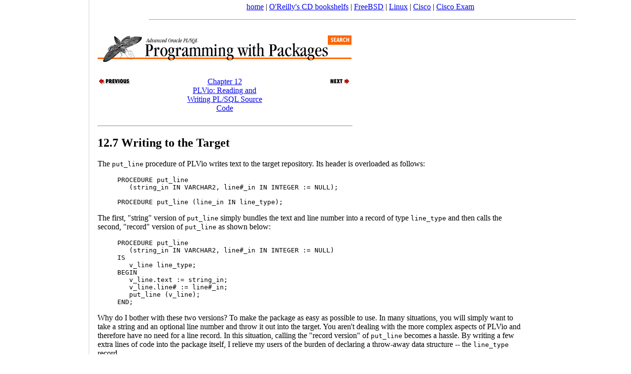

--- FILE ---
content_type: text/html; charset=koi8-r
request_url: https://docstore.mik.ua/orelly/oracle/advprog/ch12_07.htm
body_size: 5642
content:
<!DOCTYPE html>
<HTML>
<HEAD>
<TITLE>
[Chapter 12] 12.7 Writing to the Target</TITLE>
<META
NAME="DC.Creator"
CONTENT="Steven Feuerstein"><META
NAME="DC.Date"
CONTENT="2000-04-29T18:27:56Z"><META
NAME="DC.Format"
CONTENT="text/html"
SCHEME="MIME"><META
NAME="DC.Identifier"
CONTENT="O'Reilly and Associates-1-56592-238-7E"><META
NAME="DC.Language"
CONTENT="en-US"><META
NAME="DC.Publisher"
CONTENT="O'Reilly &amp; Associates, Inc."><META
NAME="DC.Source"
CONTENT="1-56592-238-7E"
SCHEME="ISBN"><META
NAME="DC.Subject.Keyword"
CONTENT="PL/SQL SQL Oracle Packages"><META
NAME="DC.Title"
CONTENT="Advanced Oracle PL/SQL Programming with Packages"><META
NAME="DC.Type"
CONTENT="Text.Monograph"><META
NAME="generator"
CONTENT="Jade 1.1/O'Reilly DocBook 3.0 to HTML 4.0"><LINK
REL="stylesheet"
TYPE="text/css"
HREF="../style/style1.css"><LINK
REV="made"
HREF="mailto:online-books@oreilly.com"
TITLE="Online Books Comments"><LINK
REL="up"
HREF="ch12_01.htm"
TITLE="12. PLVio: Reading and Writing PL/SQL Source Code"><LINK
REL="prev"
HREF="ch12_06.htm"
TITLE="12.6 Reading From the Source"><LINK
REL="next"
HREF="ch12_08.htm"
TITLE="12.8 Saving and Restoring Settings"><link rel="canonical" href="https://docstore.mik.ua/orelly/oracle/advprog/ch12_07.htm" />
<meta name="viewport" content="width=device-width, initial-scale=1.0, minimum-scale=0.5, user-scalable=yes" />
<meta name="HandheldFriendly" content="true" />
<script async src="//pagead2.googlesyndication.com/pagead/js/adsbygoogle.js"></script>
<script>
     (adsbygoogle = window.adsbygoogle || []).push({
          google_ad_client: "ca-pub-0321943928525350",
          enable_page_level_ads: true
     });
</script>
</head>
<body style="background-color:white;margin:0 0 0 190px;padding: 5px;">
<noindex>
<center>
<a href="/">home</a> |
<a href="//docstore.mik.ua/orelly/bookshelfs.html">O'Reilly's CD bookshelfs</a> |
<a href="//docstore.mik.ua/manuals/freebsd.html">FreeBSD</a> | 
<a href="//docstore.mik.ua/manuals/linux.html">Linux</a> | 
<a href="//docstore.mik.ua/univercd/cc/td/doc/product/">Cisco</a> |
<a href="https://ciscoexam.online">Cisco Exam</a>
&nbsp;
<br/>
</center>
</noindex>
<div style="position:fixed;width:165px;height:100%;justify-content:center;left:5px;bottom:0;border-right:1px solid lightgrey;padding:5px;" id="aleftblk">
<script async src="//pagead2.googlesyndication.com/pagead/js/adsbygoogle.js"></script>
<div style="position:absolute;top:50%;transform:translateY(-50%);" id="ablock1"></div></div>
<p id="blkadap1"></p>
<script type="text/javascript"><!--
if( window.innerWidth>800 && window.innerHeight>700 )
{
  document.getElementById('ablock1').innerHTML='<ins class="adsbygoogle" style="display:inline-block;width:160px;height:600px" data-ad-client="ca-pub-0321943928525350" data-ad-slot="5248352378"></ins>';
}
else
{
  document.getElementById('aleftblk').style.display='none';
  document.getElementById('ablock1').style.display='none';
  document.getElementsByTagName('body')[0].style.margin='0';
  document.getElementById('blkadap1').innerHTML='<ins class="adsbygoogle" style="display:block" data-ad-client="ca-pub-0321943928525350" data-ad-slot="3969618309" data-ad-format="auto"></ins>';
}
(adsbygoogle = window.adsbygoogle || []).push({});
//-->
</script>
<hr width=80% size=1><table border=0 width=100%><tr><td style="vertical-align: top;">
<DIV CLASS="htmlnav">
<H1>
<IMG
SRC="gifs/smbanner.gif"
ALT="Advanced Oracle PL/SQL Programming with Packages"
USEMAP="#srchmap"
BORDER="0"></H1>
<MAP
NAME="srchmap">
<AREA
SHAPE="RECT"
COORDS="0,0,466,65"
HREF="index.htm"
ALT="Advanced Oracle PL/SQL Programming with Packages"><AREA
SHAPE="RECT"
COORDS="467,0,514,18"
HREF="jobjects/fsearch.htm"
ALT="Search this book"></MAP>
<TABLE
WIDTH="515"
BORDER="0"
CELLSPACING="0"
CELLPADDING="0">
<TR>
<TD
ALIGN="LEFT"
VALIGN="TOP"
WIDTH="172">
<A
CLASS="sect1"
HREF="ch12_06.htm"
TITLE="12.6 Reading From the Source">
<IMG
SRC="../gifs/txtpreva.gif"
ALT="Previous: 12.6 Reading From the Source"
BORDER="0"></A>
</TD>
<TD
ALIGN="CENTER"
VALIGN="TOP"
WIDTH="171">
<SPAN
CLASS="NAVTITLE">
<A
CLASS="chapter"
REL="up"
HREF="ch12_01.htm"
TITLE="12. PLVio: Reading and Writing PL/SQL Source Code">
Chapter 12<BR>PLVio: Reading and Writing PL/SQL Source Code</A>
</SPAN>
</TD>
<TD
ALIGN="RIGHT"
VALIGN="TOP"
WIDTH="172">
<A
CLASS="sect1"
HREF="ch12_08.htm"
TITLE="12.8 Saving and Restoring Settings">
<IMG
SRC="../gifs/txtnexta.gif"
ALT="Next: 12.8 Saving and Restoring Settings"
BORDER="0"></A>
</TD>
</TR>
</TABLE>
&nbsp;<HR
ALIGN="LEFT"
WIDTH="515"
TITLE="footer"></DIV>
<DIV
CLASS="sect1">
<H2
CLASS="sect1">
<A
CLASS="title"
NAME="ch12-13491">
12.7 Writing to the Target</A>
</H2>
<P
CLASS="para">
The <KBD
CLASS="command">
put_line</KBD>
<A
CLASS="indexterm"
NAME="ch12-idx-998736-0">
</A>
<A
CLASS="indexterm"
NAME="ch12-idx-998736-1">
</A>
<A
CLASS="indexterm"
NAME="ch12-idx-998736-2">
</A>
 procedure of PLVio writes text to the target repository. Its header is overloaded as follows:</P>
<BLOCKQUOTE>
<PRE
CLASS="programlisting">
PROCEDURE put_line
   (string_in IN VARCHAR2, line#_in IN INTEGER := NULL);

PROCEDURE put_line (line_in IN line_type);</PRE>
</BLOCKQUOTE>
<P
CLASS="para">
The first, "string" version of <KBD
CLASS="command">
put_line</KBD>
 simply bundles the text and line number into a record of type <KBD
CLASS="command">
line_type</KBD>
 and then calls the second, "record" version of <KBD
CLASS="command">
put_line</KBD>
 as shown below:</P>
<BLOCKQUOTE>
<PRE
CLASS="programlisting">
PROCEDURE put_line 
   (string_in IN VARCHAR2, line#_in IN INTEGER := NULL)
IS
   v_line line_type;
BEGIN
   v_line.text := string_in;
   v_line.line# := line#_in;
   put_line (v_line);
END;</PRE>
</BLOCKQUOTE>
<P
CLASS="para">
Why do I bother with these two versions? To make the package as easy as possible to use. In many situations, you will simply want to take a string and an optional line number and throw it out into the target. You aren't dealing with the more complex aspects of PLVio and therefore have no need for a line record. In this situation, calling the "record version" of <KBD
CLASS="command">
put_line</KBD>
 becomes a hassle. By writing a few extra lines of code into the package itself, I relieve my users of the burden of declaring a throw-away data structure&nbsp;-- the <KBD
CLASS="command">
line_type</KBD>
 record. </P>
<P
CLASS="para">
If you plan to build reusable code that will really and truly be reused, you will need to make this kind of extra effort. </P>
<P
CLASS="para">
The <KBD
CLASS="command">
put_line</KBD>
 procedure (which from this point on refers to the record version) hides all of the complexity about the current target. You simply tell PLVio that you want to put a line in the target; it worries about the specific mechanics required for the current type of repository, as discussed below.</P>
<DIV
CLASS="sect2">
<H3
CLASS="sect2">
<A
CLASS="title"
NAME="ch12-SECT-7.1">
12.7.1 Putting to Different Repositories</A>
</H3>
<P
CLASS="para">
If writing to a file, <KBD
CLASS="command">
put_line</KBD>
 calls its comrade-in-code, PLV<KBD
CLASS="command">
file.put_line</KBD>
. All details are pushed down to this building block package. This lower-level layer of code helps PLVio avoid being bogged down in writing to an operating system file.</P>
<P
CLASS="para">
If writing to a string, <KBD
CLASS="command">
put_line</KBD>
 concatenates the new text onto the existing <KBD
CLASS="command">
string_repos.text_out</KBD>
 value, making sure to append the specified line to the current value of <KBD
CLASS="command">
string_repos.text_out</KBD>
 with an intervening newline character:</P>
<BLOCKQUOTE>
<PRE
CLASS="programlisting">
ELSIF string_target
THEN
   IF string_repos.text_out IS NULL
   THEN
      string_repos.text_out := line_in.text;
   ELSE 
      string_repos.text_out :=
         string_repos.text_out || 
         PLVchr.newline_char || 
         line_in.text;
   END IF;</PRE>
</BLOCKQUOTE>
<P
CLASS="para">
The use of the newline character allows you to dump the contents of this string into a readable format either for display purposes or for spooling to a file.</P>
<P
CLASS="para">
When writing to a <SPAN
CLASS="acronym">
PL/SQL</SPAN>
 table, <KBD
CLASS="command">
put_line</KBD>
 assigns the value to the appropriate row in the table. If standard output is the target, <KBD
CLASS="command">
p.l</KBD>
 is used to display the text. </P>
<P
CLASS="para">
Finally, if the target is a database table, <KBD
CLASS="command">
put_line</KBD>
 makes use of dynamic <SPAN
CLASS="acronym">
SQL</SPAN>
 (using the builtin DBMS_SQL package and the PL/Vision PLVdyn and PLVobj packages) to insert a row in the table and then (at the interval specified by PLVcmt) possibly perform a commit as well. The program name and type that are written to the database table (see <KBD
CLASS="command">
settrg</KBD>
 for information on specifying the names of the columns holding this information) are taken from the PLVobj current object.</P>
<BLOCKQUOTE
CLASS="note">
<P
CLASS="para">
<STRONG>
NOTE:</STRONG>
  When you are writing to an operating system file, you must execute the <KBD
CLASS="command">
PLVio.closetrg</KBD>
 command to close the file before you can see any of the new information you have written to the file.</P>
</BLOCKQUOTE>
</DIV>
<DIV
CLASS="sect2">
<H3
CLASS="sect2">
<A
CLASS="title"
NAME="ch12-24508">
12.7.2 Batch Transfer of Source to Target</A>
</H3>
<P
CLASS="para">
<A
CLASS="indexterm"
NAME="ch12-idx-998737-0">
</A>
<A
CLASS="indexterm"
NAME="ch12-idx-998737-1">
</A>
<A
CLASS="indexterm"
NAME="ch12-idx-998737-2">
</A>
PLVio provides a procedure named <KBD
CLASS="command">
src2trg</KBD>
; with a single line of code, this procedure copies the specified contents of the source repository to the target. The header for <KBD
CLASS="command">
src2trg</KBD>
 is:</P>
<BLOCKQUOTE>
<PRE
CLASS="programlisting">
PROCEDURE src2trg (close_in IN BOOLEAN := TRUE);</PRE>
</BLOCKQUOTE>
<P
CLASS="para">
If you pass a value of TRUE in your call to <KBD
CLASS="command">
src2tg</KBD>
, then <KBD
CLASS="command">
src2trg</KBD>
 will also close the target when it is done performing the transfer. You will almost certainly want to do this when you are writing to a file. </P>
<P
CLASS="para">
The <KBD
CLASS="command">
src2trg</KBD>
 procedure executes a loop to read through the source with <KBD
CLASS="command">
get_lines</KBD>
 and write to the target with <KBD
CLASS="command">
put_lines</KBD>
, as the body of the procedure makes clear:</P>
<BLOCKQUOTE>
<PRE
CLASS="programlisting">
PROCEDURE src2trg
IS
   line line_type;
BEGIN
   LOOP
      get_line (line);
      EXIT WHEN line.eof;
      put_line (line);
   END LOOP;

   IF close_in
   THEN
      closetrg;
   ENDIF;
END;</PRE>
</BLOCKQUOTE>
<P
CLASS="para">
I wrote this procedure for the <KBD
CLASS="command">
PLVhlp.show</KBD>
 procedure. This program needs to read all the help text from the source and transfer it to a <SPAN
CLASS="acronym">
PL/SQL</SPAN>
 table. From that point on, the <KBD
CLASS="command">
more</KBD>
 program displays a page's worth of text from the <SPAN
CLASS="acronym">
PL/SQL</SPAN>
 table using the <KBD
CLASS="command">
PLVio.disptrg</KBD>
 procedure (described in the next section).</P>
</DIV>
<DIV
CLASS="sect2">
<H3
CLASS="sect2">
<A
CLASS="title"
NAME="ch12-36419">
12.7.3 Displaying the Target Repository</A>
</H3>
<P
CLASS="para">
The <KBD
CLASS="command">
disptrg</KBD>
<A
CLASS="indexterm"
NAME="ch12-idx-998738-0">
</A>
 procedure displays the contents of the target repository. Its header is:</P>
<BLOCKQUOTE>
<PRE
CLASS="programlisting">
PROCEDURE disptrg
   (header_in IN VARCHAR2 := NULL,
    start_in IN INTEGER := 1,
    end_in IN INTEGER := target_row);</PRE>
</BLOCKQUOTE>
<P
CLASS="para">
The first argument, <KBD
CLASS="command">
header_in</KBD>
, is an optional header to describe the output. The second and third arguments, also optional, restrict the lines to be displayed. These arguments are currently used only when the target type is <SPAN
CLASS="acronym">
PL/SQL</SPAN>
 table. For all other target types, all the code found in the target will be displayed.</P>
<P
CLASS="para">
Let's look at an example of using <KBD
CLASS="command">
disptrg</KBD>
. In the following script (stored in file <KBD
CLASS="command">
dumpemp.sql</KBD>
), I employ PLVio to write information to a table and then display it. This script simply transfers employee names from <KBD
CLASS="command">
emp</KBD>
 to the target <SPAN
CLASS="acronym">
PL/SQL</SPAN>
 table and then displays the contents of the target. Notice that I do not use PLVio for reading from any kind of source repository. I am only using the target side of PLVio. No one says you have to employ both source and target repositories of PLVio. </P>
<BLOCKQUOTE>
<PRE
CLASS="programlisting">
BEGIN
   PLVio.settrg (PLV.pstab);
   FOR emp_rec IN 
       (SELECT ename FROM emp WHERE deptno = &amp;1)
   LOOP
      PLVio.put_line (emp_rec.ename);
   END LOOP;
   PLVio.disptrg;
END;
/</PRE>
</BLOCKQUOTE>
<P
CLASS="para">
Here is an example of the execution of <KBD
CLASS="command">
dumpemp.sql</KBD>
:</P>
<BLOCKQUOTE>
<PRE
CLASS="programlisting">
SQL&gt; start dumpemp 20
Contents of Table
JONES
FORD
SMITH
SCOTT
ADAMS</PRE>
</BLOCKQUOTE>
<P
CLASS="para">
I could remove the first line of the script, which sets the target, and the rest of the script would work just fine. With this simple action, the script would work with whatever target has been selected outside of the script. The call to <KBD
CLASS="command">
put_line</KBD>
 would add a line to the target. And the final call to <KBD
CLASS="command">
PLVio.disptrg</KBD>
 would display the current target's contents. The utility and applicability of <KBD
CLASS="command">
disptrg</KBD>
 are kept distinct from the particular target.<A
CLASS="indexterm"
NAME="ch12-idx-998739-0">
</A>
<A
CLASS="indexterm"
NAME="ch12-idx-998739-1">
</A>
<A
CLASS="indexterm"
NAME="ch12-idx-998739-2">
</A>
</P>
</DIV>
</DIV>
<DIV
CLASS="htmlnav">
<P>
</P>
<HR
ALIGN="LEFT"
WIDTH="515"
TITLE="footer"><TABLE
WIDTH="515"
BORDER="0"
CELLSPACING="0"
CELLPADDING="0">
<TR>
<TD
ALIGN="LEFT"
VALIGN="TOP"
WIDTH="172">
<A
CLASS="sect1"
HREF="ch12_06.htm"
TITLE="12.6 Reading From the Source">
<IMG
SRC="../gifs/txtpreva.gif"
ALT="Previous: 12.6 Reading From the Source"
BORDER="0"></A>
</TD>
<TD
ALIGN="CENTER"
VALIGN="TOP"
WIDTH="171">
<A
CLASS="book"
HREF="index.htm"
TITLE="Advanced Oracle PL/SQL Programming with Packages">
<IMG
SRC="../gifs/txthome.gif"
ALT="Advanced Oracle PL/SQL Programming with Packages"
BORDER="0"></A>
</TD>
<TD
ALIGN="RIGHT"
VALIGN="TOP"
WIDTH="172">
<A
CLASS="sect1"
HREF="ch12_08.htm"
TITLE="12.8 Saving and Restoring Settings">
<IMG
SRC="../gifs/txtnexta.gif"
ALT="Next: 12.8 Saving and Restoring Settings"
BORDER="0"></A>
</TD>
</TR>
<TR>
<TD
ALIGN="LEFT"
VALIGN="TOP"
WIDTH="172">
12.6 Reading From the Source</TD>
<TD
ALIGN="CENTER"
VALIGN="TOP"
WIDTH="171">
<A
CLASS="index"
HREF="index/idx_0.htm"
TITLE="Book Index">
<IMG
SRC="../gifs/index.gif"
ALT="Book Index"
BORDER="0"></A>
</TD>
<TD
ALIGN="RIGHT"
VALIGN="TOP"
WIDTH="172">
12.8 Saving and Restoring Settings</TD>
</TR>
</TABLE>
<HR
ALIGN="LEFT"
WIDTH="515"
TITLE="footer"></DIV>
<IMG
SRC="../gifs/smnavbar.gif"
USEMAP="#map"
BORDER="0"
ALT="The Oracle Library Navigation">

<P><font size="-1">
<a href="../copyrght.htm">Copyright (c) 2000</a> O'Reilly & Associates. All rights reserved.
</font></P>

<MAP NAME="map">

<AREA SHAPE="RECT"
COORDS="0,0,35,30"
HREF="../index.htm"
ALT="Library Home">

<AREA SHAPE="RECT"
COORDS="40,0,95,30"
HREF="../prog2/index.htm"
ALT="Oracle PL/SQL Programming, 2nd. Ed.">

<AREA SHAPE="RECT"
COORDS="100,0,200,30"
HREF="../guide8i/index.htm"
ALT="Guide to Oracle 8i Features">

<AREA SHAPE="RECT"
COORDS="205,0,245,30"
HREF="../bipack/index.htm"
ALT="Oracle Built-in Packages">

<AREA SHAPE="RECT"
COORDS="250,0,320,30"
HREF="../advprog/index.htm"
ALT="Advanced PL/SQL Programming with Packages">

<AREA SHAPE="RECT"
COORDS="325,0,420,30"
HREF="../webapp/index.htm"
ALT="Oracle Web Applications">

<AREA SHAPE="RECT"
COORDS="425,0,490,30"
HREF="../langpkt/index.htm"
ALT="Oracle PL/SQL Language Pocket Reference">

<AREA SHAPE="RECT"
COORDS="495,0,570,30"
HREF="../bipkt/index.htm"
ALT="Oracle PL/SQL Built-ins Pocket Reference">
</MAP>
</td><td style="vertical-align: top; text-align: right; width: 200px;">
<br><br><br><br><br><br>
<script async src="https://pagead2.googlesyndication.com/pagead/js/adsbygoogle.js"></script>
<!-- 160x600, docstore-rightside -->
<ins class="adsbygoogle"
     style="display:inline-block;width:160px;height:600px"
     data-ad-client="ca-pub-0321943928525350"
     data-ad-slot="0404752187"></ins>
<script>
     (adsbygoogle = window.adsbygoogle || []).push({});
</script>
</td></tr></table>
<!-- ********************* FOOTER ********************** -->
<noindex>
<br>


<center>

<br>

<script async src="//pagead2.googlesyndication.com/pagead/js/adsbygoogle.js"></script>
<!-- o-footer adaptiv -->
<ins class="adsbygoogle"
     style="display:block"
     data-ad-client="ca-pub-0321943928525350"
     data-ad-slot="3969618309"
     data-ad-format="auto"></ins>
<script>
(adsbygoogle = window.adsbygoogle || []).push({});

function addLink() {
    var body_element = document.getElementsByTagName('body')[0];
    var selection;
    selection = window.getSelection();
    var pagelink = " docstore.mik.ua" + window.location.pathname; 
    var copytext = selection + pagelink;
    var newdiv = document.createElement('div');
    newdiv.style.position='absolute';
    newdiv.style.left='-99999px';
    body_element.appendChild(newdiv);
    newdiv.innerHTML = copytext;
    selection.selectAllChildren(newdiv);
    window.setTimeout(function() {
      body_element.removeChild(newdiv);
    },0);
}
document.oncopy = addLink;

</script>

</center>


<br>
<hr size=1>


<script type="text/javascript" src="https://apis.google.com/js/plusone.js"></script></BODY>
</HTML>



--- FILE ---
content_type: text/html; charset=utf-8
request_url: https://www.google.com/recaptcha/api2/aframe
body_size: 266
content:
<!DOCTYPE HTML><html><head><meta http-equiv="content-type" content="text/html; charset=UTF-8"></head><body><script nonce="N0FispV1rKpze6084GRs5w">/** Anti-fraud and anti-abuse applications only. See google.com/recaptcha */ try{var clients={'sodar':'https://pagead2.googlesyndication.com/pagead/sodar?'};window.addEventListener("message",function(a){try{if(a.source===window.parent){var b=JSON.parse(a.data);var c=clients[b['id']];if(c){var d=document.createElement('img');d.src=c+b['params']+'&rc='+(localStorage.getItem("rc::a")?sessionStorage.getItem("rc::b"):"");window.document.body.appendChild(d);sessionStorage.setItem("rc::e",parseInt(sessionStorage.getItem("rc::e")||0)+1);localStorage.setItem("rc::h",'1769238522052');}}}catch(b){}});window.parent.postMessage("_grecaptcha_ready", "*");}catch(b){}</script></body></html>